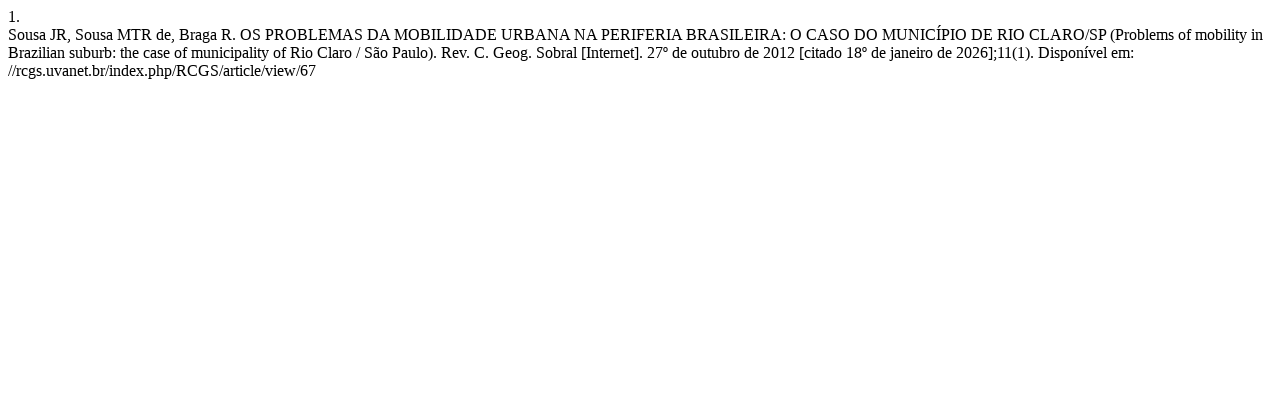

--- FILE ---
content_type: text/html; charset=UTF-8
request_url: https://rcgs.uvanet.br/index.php/RCGS/citationstylelanguage/get/vancouver?submissionId=67
body_size: 290
content:
<div class="csl-bib-body">
  <div class="csl-entry"><div class="csl-left-margin">1.</div><div class="csl-right-inline">Sousa JR, Sousa MTR de, Braga R. OS PROBLEMAS DA MOBILIDADE URBANA NA PERIFERIA BRASILEIRA: O CASO DO MUNICÍPIO DE RIO CLARO/SP (Problems of mobility in Brazilian suburb: the case of municipality of Rio Claro / São Paulo). Rev. C. Geog. Sobral [Internet]. 27º de outubro de 2012 [citado 18º de janeiro de 2026];11(1). Disponível em: //rcgs.uvanet.br/index.php/RCGS/article/view/67</div></div>
</div>